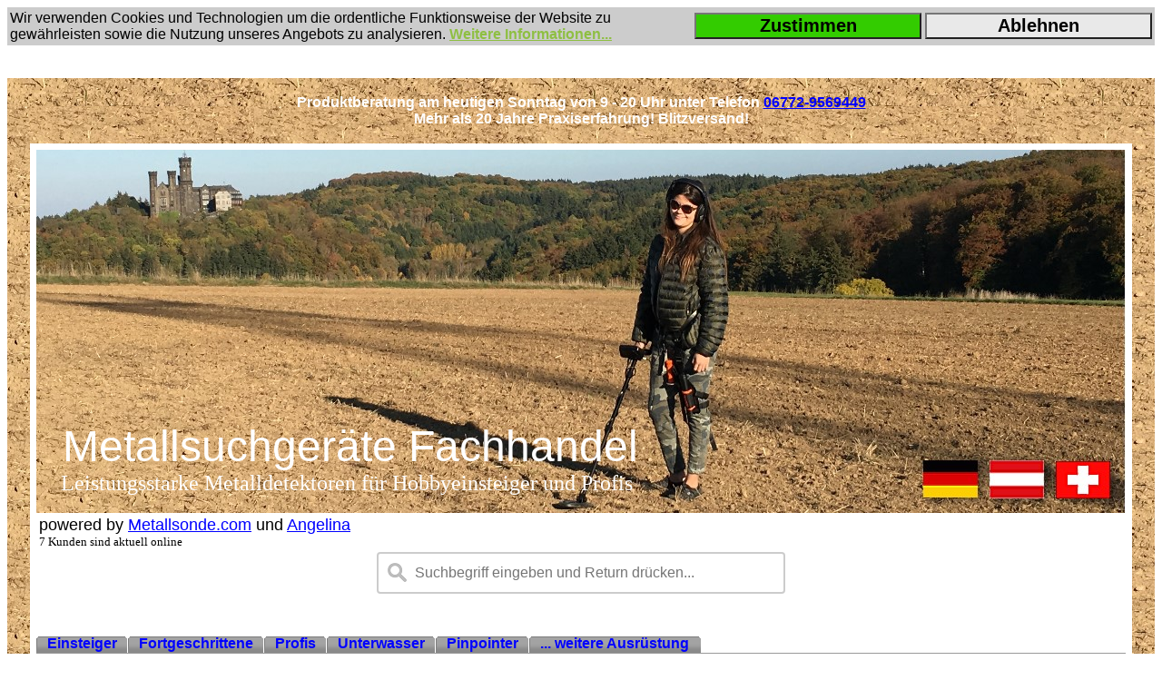

--- FILE ---
content_type: text/html
request_url: https://www.metallsuchgeraete.com/shop.pl?product=show&id=bunf223-a
body_size: 9012
content:
<!doctype html public "-//W3C//DTD HTML 4.01 Transitional//EN">
<html dir="LTR" lang="de">
<head>
<title>&#5125; Fisher F22 Metallsuchger&auml;t & Xpointer Pinpointer & Schatzsucherhandbuch - 339,00 &#8364; - Gratisversand</title>
<meta http-equiv="Content-Type" content="text/html; charset=iso-8859-1">
   <meta name="description" content="Premium Metallsuchger&auml;te-Ausr&uuml;stungs-Set f&uuml;r die erfolgreiche Suche nach Sch&auml;tzen, M&uuml;nzen und Militaria. Das Paket enth&auml;lt einen Pinpointer und ein Schatzsucherhandbuch">
   <meta name="keywords" content="Schatzsucher,Metalldetektoren,Metallsuchger&auml;t,Metalldetektor,fisher,MPN:,UPC:089723999853,EAN:0089723999853,leitwerttabelle">
   <meta name="author" content="Metallsonde.com">
   <meta name="publisher" content="Metallsonde.com">
   <meta name="copyright" content="Metallsonde.com">
   <meta name="content-language" content="de">
   <meta name="DC.language" content="de">
   <meta name="revisit-after" content="10 days">
   <meta name="robots" content="index,follow">
   <meta name="googlebot" content="noarchive">

   <meta property="og:type" content="website"/>
   <meta property="og:image" content="https://www.metallsuchgeraete.com/produktbilder/bunf223_metallsuchgeraet_fisher_f22_ausruestungspaket3_b1.jpg" />
   <meta property="og:title" content="&#5125; Fisher F22 Metallsuchger&auml;t & Xpointer Pinpointer & Schatzsucherhandbuch - 339,00 &#8364; - Gratisversand"/>
   <meta property="og:description" content="Premium Metallsuchger&auml;te-Ausr&uuml;stungs-Set f&uuml;r die erfolgreiche Suche nach Sch&auml;tzen, M&uuml;nzen und Militaria. Das Paket enth&auml;lt einen Pinpointer und ein Schatzsucherhandbuch"/>
   <meta property="og:site_name" content="Metallsuchger&auml;te Fachhandel"/>
   <meta name="viewport" content="width=1220px">

<link rel="alternate" hreflang="x-default" href="https://www.metallsuchgeraete.com/fisher-f22-metallsuchgeraet-premiumpaket">
<link rel="canonical" href="https://www.metallsuchgeraete.com/fisher-f22-metallsuchgeraet-premiumpaket">


<link rel="shortcut icon" type="image/x-icon" href="/favicon.ico">


<style type="text/css">


div.bgfixed {
  background-image:url(/hintergrund/hintergrund.jpg); background-repeat:repeat; background-position:left center;
  background-attachment:fixed;
}


input[type=search] {
  width: 450px;
  box-sizing: border-box;
  border: 2px solid #ccc;
  border-radius: 4px;
  font-size: 16px;
  background-color: white;
  background-image: url('searchicon.png');
  background-position: 10px 10px; 
  background-repeat: no-repeat;
  padding: 12px 20px 12px 40px;
  -webkit-transition: width 0.4s ease-in-out;
  transition: width 0.4s ease-in-out;
}

input[type=search]:focus {
  width: 60%;
}



</style>

<link rel="stylesheet" href="dsgvo-video-embed.min.css">
<script src="dsgvo-video-embed.min.js"></script>




<!-- Global site tag (gtag.js) - Google Ads: 1003890416 -->
<script async src="https://www.googletagmanager.com/gtag/js?id=AW-1003890416"></script>
<script>
  window.dataLayer = window.dataLayer || [];
  function gtag(){dataLayer.push(arguments);}
  gtag('js', new Date());

  gtag('config', 'AW-1003890416');
</script>

</head>








<body text="#000000" link="#0000FF" vlink="#3333FF" alink="#DED7B7" >

<center>

<Table width="100%" BGCOLOR="#CCCCCC">

<TR>
<TD width="60%">
<FONT FACE="Arial" COLOR="#000000" SIZE="+0">
Wir verwenden Cookies und Technologien um die ordentliche Funktionsweise der Website zu gew&auml;hrleisten sowie die Nutzung unseres 
Angebots zu analysieren. <a href="https://www.metallsuchgeraete.com/shop.pl?seite=frei&amp;dokument=shopinfo-datenschutz" style="color: #8ebf42"><b>Weitere Informationen...</b></a>
</FONT>
</TD>
<td>
<a href="/shop.pl?product=show&id=bunf223-a&amp;cookie=j"><button style="background-color: #33CC00;font-family:Arial;font-size:20px;font-weight:bold;width:250px;">Zustimmen</button></a>


</td>

<td>


<a href="/shop.pl?product=show&id=bunf223-a&amp;cookie=n"><button style="background-color: #E9E9E9;font-family:Arial;font-size:20px;font-weight:bold;width:250px;">Ablehnen</button></a>

</td>
</TR>

</table>

</center>
<br><br>
<div class="bgfixed">





<center><BR>
<font face="Arial,sans-serif"color="#FFFFFF"><b>
Produktberatung am heutigen Sonntag von 9 - 20 Uhr unter Telefon <a href="tel:004967729569449">06772-9569449</a>

<br>
Mehr als 20 Jahre Praxiserfahrung! Blitzversand!<BR>


<BR>
</B>
</font>














<table cellspacing="0" cellpadding="6" border="0" width="1200" bgcolor="#FFFFFF"
style="border-bottom: 1px #FFFFFF solid; border-right: 1px #FFFFFF
solid; border-left: 1px #FFFFFF solid; border-top: 1px #FFFFFF solid;"  >

<TR><TD>







<table width="100%" cellpadding="0" cellspacing="0" border="0">

<TR><TD background="logo_metallsuchgeraete_angelina.jpg" height=400 valign=top>

<Table width="1200">
<TR>
<TD height=380 align=left valign=bottom>
<FONT FACE="Arial" COLOR ="#FFFFFF" size=7 >
&nbsp;&nbsp;Metallsuchger&auml;te Fachhandel</FONT>
<br>
<FONT FACE="Tahoma"COLOR ="#FFFFFF" size=5 face="Tahoma">
&nbsp;&nbsp;&nbsp;&nbsp;Leistungsstarke Metalldetektoren f&uuml;r Hobbyeinsteiger und Profis
</FONT>
</TD>
</TR>


</TABLE>

</TD></TR>








<TR><TD>
<table width="1200" border=0>
<TR>
<TD>
<font face="Arial,sans-serif" size="+1">powered by 
<a href="https://www.metallsuchgeraete.com/metalldetektoren_shopinfo-impressum">Metallsonde.com</a> und <a href="https://www.angelina.info">Angelina</a> 
</font><BR>
<FONT COLOR="#000000" size="-1">
7 Kunden sind aktuell online
</font>
</TD>

<TD align=right>
<div id="google_translate_element"></div><script type="text/javascript">
function googleTranslateElementInit() {
  new google.translate.TranslateElement({pageLanguage: 'de', layout: google.translate.TranslateElement.InlineLayout.SIMPLE}, 'google_translate_element');
}
</script><script type="text/javascript" src="//translate.google.com/translate_a/element.js?cb=googleTranslateElementInit"></script>
</TD>
</TABLe>
</TD></TR>


<TR><TD width=100% >
<center>
<form action="https://www.metallsuchgeraete.com/shop.pl">
<form>
  <input type="search" name="suche" placeholder="Suchbegriff eingeben und Return dr&uuml;cken...">
</form>


</center>
</TD></TR>



<TR><TD width=100% >
<font face="Arial,sans-serif" size="-1">
<BR><BR>

<table cellpadding="0" cellspacing="0" border="0">
<tr>



	<td><img src="https://www.metallsuchgeraete.com/navi_links.gif" border="0"></td>
        <td background="https://www.metallsuchgeraete.com/navi_mitte.gif" nowrap>
        <a href="https://www.metallsuchgeraete.com/metalldetektoren_einsteiger" style="text-decoration:none"><FONT SIZE=3 COLOR="#0000FF"><B>Einsteiger</B></a></td>
	<td><img src="https://www.metallsuchgeraete.com/navi_trenner.gif" border="0"></td>

        <td background="https://www.metallsuchgeraete.com/navi_mitte.gif" nowrap>
        <a href="https://www.metallsuchgeraete.com/metalldetektoren_fortgeschrittene" style="text-decoration:none"><FONT SIZE=3 COLOR="#0000FF"><B>Fortgeschrittene</B></a></td>
	<td><img src="https://www.metallsuchgeraete.com/navi_trenner.gif" border="0"></td>


        <td background="https://www.metallsuchgeraete.com/navi_mitte.gif" nowrap>
        <a href="https://www.metallsuchgeraete.com/metalldetektoren_profis" style="text-decoration:none"><FONT SIZE=3 COLOR="#0000FF"><B>Profis</B></a></td>
	<td><img src="https://www.metallsuchgeraete.com/navi_trenner.gif" border="0"></td>


        <td background="https://www.metallsuchgeraete.com/navi_mitte.gif" nowrap>
        <a href="https://www.metallsuchgeraete.com/metalldetektoren_unterwasser" style="text-decoration:none"><FONT SIZE=3 COLOR="#0000FF"><B>Unterwasser</B></a></td>
	<td><img src="https://www.metallsuchgeraete.com/navi_trenner.gif" border="0"></td>

        <td background="https://www.metallsuchgeraete.com/navi_mitte.gif" nowrap>
        <a href="https://www.metallsuchgeraete.com/metalldetektoren_pinpointer" style="text-decoration:none"><FONT SIZE=3 COLOR="#0000FF"><B>Pinpointer</B></a></td>
	<td><img src="https://www.metallsuchgeraete.com/navi_trenner.gif" border="0"></td>


        <td background="https://www.metallsuchgeraete.com/navi_mitte.gif" nowrap>
        <a href="https://www.metallsuchgeraete.com/metalldetektoren_metalldetektorausruestung" style="text-decoration:none"><FONT SIZE=3 COLOR="#0000FF"><B>... weitere Ausr&uuml;stung</B></a></td>
        <td><img src="https://www.metallsuchgeraete.com/navi_rechts.gif" border="0"></td>



</tr>
</table>











<a name="myAnchor"></a>

<table cellspacing="0" cellpadding="6" border="0" width="100%"
style="border-bottom: 1px #999999 solid; border-right: 1px #999999
solid; border-left: 1px #999999 solid; border-top: 1px #999999 solid;"  >

 

<TR>
<TD colspan=2 BGCOLOR="#999999" valign=top>
<A HREF="https://www.metallsuchgeraete.com/shop.pl?product=print&id=bunf223-a" target="_blank" rel="nofollow"><img src="https://www.metallsuchgeraete.com/button_drucken.gif" border=0 align=right alt="Druckversion"></A> 
<FONT FACE="Arial,sans-serif" COLOR="#FFFFFF" size="-2"><H1 style="display: inline;">Fisher F22 Metallsuchger&auml;t & Xpointer Pinpointer & Schatzsucherhandbuch</H1></FONT>
</TD>
</TR>




<TR>
<TD  valign="top">
<font face="Arial,sans-serif" size="-1">
<CENTER>
<BR>

<img src="https://www.metallsuchgeraete.com/produktbilder/bunf223_metallsuchgeraet_fisher_f22_ausruestungspaket3_b1.jpg" border="0" height="450" style="border-bottom: 5px #999999 solid; border-right: 5px #999999 solid; 
border-left: 5px #999999 solid; border-top: 5px #999999 solid;" ALT="Metallsuchger&auml;te-Ausr&uuml;stungspaket Fisher F22 mit Quest Xpointer Pinpointer" id="Galerie">



<script type="text/javascript">
 
var zahl=1;
 var don =""
 function vor(){
     zahl++;
         if(zahl>4){
         zahl=1;
     }
     document.getElementById("Galerie").src= "https://www.metallsuchgeraete.com/produktbilder/bunf223_metallsuchgeraet_fisher_f22_ausruestungspaket3_b"+zahl+".jpg";
     document.getElementById("zaehler").innerHTML = "" +zahl;
 }
 function zurueck(){
     zahl--;
         if(zahl<1){
         zahl=4;
     }
     document.getElementById("zaehler").innerHTML = "" +zahl;
     document.getElementById("Galerie").src= "https://www.metallsuchgeraete.com/produktbilder/bunf223_metallsuchgeraet_fisher_f22_ausruestungspaket3_b"+zahl+".jpg";
 }

 </script>



<TABLE width="300">
<TR>
<TD width="10%" >
<a href="javascript:void(0)" onclick="zurueck()" onfocus="if(this.blur)this.blur()"><IMG SRC="https://www.metallsuchgeraete.com/bild_zurueck.gif" border=0></a> 
</TD>
<TD width="80%" >
<font face="Arial,sans-serif" size="-1">
<CENTER>
Bild <span id="zaehler">1</span> von 4  
</CENTER>
</TD>
<TD width="10%" >
<a href="javascript:void(0)" onclick="vor()" onfocus="if(this.blur)this.blur()"><IMG SRC="https://www.metallsuchgeraete.com/bild_vor.gif" border=0></a> 
</TD>
</TR>
</TABLE>


</TD><TD >

<CENTER>

<font face="Arial,sans-serif" size="+2" >

<img src="https://www.metallsuchgeraete.com/versandkostenfrei.gif" width=200>
<BR><BR>


<font face="Arial,sans-serif" size="+2" >
<B>Preis: 339,00 &#8364;*</B>
</font>

<font face="Arial,sans-serif" size="+1" COLOR="#FF0000">
<B><br>(148,75 &#8364; gespart, regul&auml;r 487,75 &#8364;)</B><BR>
</font>

<BR>



<FORM ACTION="https://www.metallsuchgeraete.com/shop.pl" method="POST">
<INPUT TYPE=HIDDEN NAME="bestellung" VALUE="schritt1">
<INPUT TYPE=HIDDEN NAME="artikelnummer" VALUE="bunf223-a">
<INPUT TYPE=HIDDEN NAME="gutscheincode" VALUE="">
<INPUT TYPE=HIDDEN NAME="wegblenden" VALUE="j">
<INPUT TYPE=HIDDEN NAME="referer" VALUE="">
<INPUT TYPE=SUBMIT VALUE="Kaufen..." style="font-family:Arial;font-size:24px;font-weight:bold;width:280px;">
</FORM>

<font face="Arial,sans-serif" size="-2">

<BR><BR>
*) Bei Vorkasse/PayPal keine Versandkosten innerhalb von Europa. <BR>
Alle Preisangaben inkl. MwSt.
<BR><BR>

<a href="https://www.metallsuchgeraete.com/shop.pl?seite=frei&dokument=shopinfo-zahlung-und-versand"><img src="https://www.metallsuchgeraete.com/paypal.gif" border=0></a>


</FONT>

<BR>
</CENTER>
</TD>

</TR>

<TR>
<TD colspan=2 valign=top >
<font face="Arial,sans-serif" size="-1">
<BR>
Dieses Profipaket richtet sich speziell an Personen die mit einer sehr leistungsf&auml;higen Grundausstattung erfolgreich in das fantastische Hobby einsteigen m&ouml;chten. Folgende Komponenten beinhaltet das F22 Ausr&uuml;stungspaket:<BR><BR><BR><FONT Color ="#0000FF"><BIG>Metalldsuchger&auml;t Fisher F22</BIG></font><BR><BR><img src="produktbilder/bunf223_metallsuchgeraet_fisher_f22_ausruestungspaket3_b2.jpg" alt="Metalldetektor TFisher F22" width=200 align=right> Der <STRONG><I>Fisher F22</I></STRONG> ist der verbesserte Nachfolger des Fisher F2. Er hat ein wetterfestes Elektronikgeh&auml;use. Dem Anwender stehen 4 vordefinierte Programme zur Auswahl: Jewelry (Schmuck), Coin (M&uuml;nzen), Artifact (Antiken) und Custom (Anwenderprogramm).F&uuml;r die "Allroundsuche" empfehlen wir das Artifakt Programm, mit dem nach allen Metallobjekten gesucht werden kann und nat&uuml;rlich auch nach Militaria. In diesem Programm werden die Metalle mit praktischer 3-Ton Unterscheidung detektiert und mithilfe der gro&szlig;en 2-stelligen Leitwertanzeige zielscher identifiziert. <BR><BR><u>Leistungsdaten:</u><BR><br><UL><LI>2-stellige Leitwertanzeige, mit Darstellung georteter Objekte im Spektrum 0-99<LI>7,69 kHz Arbeitsfrequenz<LI>Punktortung-Taster f&uuml;r eine genauere Punktortung <LI>Gewicht nur ca. 1,1 kg<LI>Wasserdichte, konzentrische 23,5cm Suchspule <LI>Lautst&auml;rkenregler<LI>Diskriminierungsfunktion mit Ausfilterung nicht gew&uuml;nschter Metallarten wie z.B. Eisenschrott<LI>Suchprogramme f&uuml;r Relikte, M&uuml;nzen- und Schmucksuche<LI>Tiefenanzeige (auf M&uuml;nzen geeicht)<LI>Batteriezustandanzeige<LI>Kerbfilter (Notch-Funktion) zum Ausfiltern unerw&uuml;nschter Buntmetalle<LI>Kopfh&ouml;rerschluss 6,35mm Klinke<LI>Ergonomisches 3-teiliges Gest&auml;nge, regenfest<LI>Batterieversorgung mit handels&uuml;blichen AA Batterien (2 St&uuml;ck erforderlich)</UL><BR><BR><BR><BR><FONT Color ="#0000FF"><BIG>Pinpointer Quest Xpointer</BIG></font><BR><BR><img src="produktbilder/bunf223_metallsuchgeraet_fisher_f22_ausruestungspaket3_b3.jpg" alt="Quest Xpointer" width=200 align=right>Der Xpointer ist eine leistungsf&auml;hige Punktortungssonde, um auch kleinste Metallobjekte im Aushub oder im Grabungsloch schnell und zielsicher zu lokalisieren. Der Pinpointer kalibriert sich nach dem Einschalten von selbst und ist daher sofort betriebsbereit. Mit Ann&auml;herung an das Metallobjekt nimmt der Ortungston bzw. die Vibration zu, soda&szlig; man an das Objekt herangef&uuml;hrt wird.<BR><BR><u>Leistungsdaten:</u><BR><br><UL><LI>Staubfest und spritzwassergesch&uuml;tzt <LI>O-Ring Abdichtung im Batteriefach<LI>L&auml;nge 23 cm, Gewicht ca. 200 Gramm<LI>360 Grad Rundumortung<LI>Ton und/oder Vibration schaltbar<LI>Empfindlichkeitseinstellung mit 4 Stufen<LI>Wiederfindenfunktion, Alarmton nach ca. 3 Minuten Nichtbenutzung<LI>Beleuchtung der Fundstelle mittels LED<LI>Blinken der LED bei schwacher Batterie<LI>L&auml;uft mit einer preiswerten 9V Blockbatterie aus dem Aldi</UL>Der Detektix Xpointer wird mit einem Holster, einem Spiralsicherungskabel zum Schutz gegen Verlust und 4 auswechselbaren Schutzkappen f&uuml;r die Pinpointerspitze ausgeliefert. <BR><BR><BR><FONT Color ="#0000FF"><BIG>Buch Metallsonde</BIG></font><BR><BR><img src="produktbilder/bunf223_metallsuchgeraet_fisher_f22_ausruestungspaket3_b4.jpg" alt="Metallsonde Buch" width=200 align=right>Das Taschenbuch "Auf der Suche nach wertvollen Sch&auml;tzen" gibt einem Hobbyeinsteiger eine schnelle und praxisnahe Anleitung zum erfolgreichen Aufsp&uuml;ren wertvoller Sch&auml;tze.<BR><BR><u>Inhalt:</u><BR><br><UL><LI>Allgemeine Grundlagen zur Schatzsuche<LI>Fundreiche Epochen (Bronzezeit, Kelten, R&ouml;mer, Mittelalter etc.)<LI>Orientierung zum Aufsp&uuml;ren besonders wertvoller Schatzfunde<LI>30 Tipps f&uuml;r lohnende Fundstellen<LI>Kauf der richtigen Metallsonde<LI>Die optimale Ausr&uuml;stung<LI>Recht & Gesetz <LI>Beantragen einer Suchgenehmigung<LI>Die Fundmeldung<LI>Orten & Bergen eines Bodenfunds<LI>Bodenfunde reinigen und konservieren<LI>Selbstbau einer Elektrolyseanlage </UL><BR><BR>Kompaktes und klar strukturiertes Standardwerk f&uuml;r angehende Sondeng&auml;nger, Heimatforscher und Schatzsucher.Softcover, 72 Seiten.  <!NICHT-DRUCKEN>   <BR><BR><BR><!NICHT-DRUCKEN>   <FONT Color ="#0000FF"><BIG><!NICHT-DRUCKEN>   Nur noch 1 St&uuml;ck auf Lager. Bei Interesse bitte umgehend bestellen!<!NICHT-DRUCKEN>   </BIG><!NICHT-DRUCKEN>   </font><!NICHT-DRUCKEN>   <BR><BR><BR><BR>

<br>
<FORM ACTION="https://www.metallsuchgeraete.com/shop.pl" method="POST">
<INPUT TYPE=HIDDEN NAME="bestellung" VALUE="schritt1">
<INPUT TYPE=HIDDEN NAME="artikelnummer" VALUE="bunf223-a">
<INPUT TYPE=HIDDEN NAME="gutscheincode" VALUE="">
<INPUT TYPE=HIDDEN NAME="wegblenden" VALUE="j">
<INPUT TYPE=HIDDEN NAME="referer" VALUE="">
<INPUT TYPE=SUBMIT VALUE="Kaufen..." style="font-family:Arial;font-size:24px;font-weight:bold;width:280px;">
</FORM>
<BR><BR>
 <script type="application/ld+json">
    {
      "@context": "https://schema.org/",
      "@type": "Product",
      "name": "Fisher F22 Metallsuchger&auml;t & Xpointer Pinpointer & Schatzsucherhandbuch",
      "image": "https://www.metallsuchgeraete.com/produktbilder/bunf223_metallsuchgeraet_fisher_f22_ausruestungspaket3_b1.jpg",
      "description": "Premium Metallsuchger&auml;te-Ausr&uuml;stungs-Set f&uuml;r die erfolgreiche Suche nach Sch&auml;tzen, M&uuml;nzen und Militaria. Das Paket enth&auml;lt einen Pinpointer und ein Schatzsucherhandbuch",
      "sku": "bunf223-a",
      "mpn": "F22",
      "gtin13": "0089723999853",
      "brand": {
        "@type": "Brand",
        "name": "Fisher"
         },
        "offers": {
        "@type": "Offer",
        "url": "https://www.metallsuchgeraete.com/fisher-f22-metallsuchgeraet-premiumpaket",
        "priceCurrency": "EUR",
        "price": "339.00",
        "priceValidUntil": "2026-12-31",
        "itemCondition": "https://schema.org/NewCondition",
        "availability": "https://schema.org/InStock",
        "seller": {
          "@type": "Organization",
          "name": "Metallsuchger&auml;te Fachhandel"
        }
      }
    }
    </script>


</TD>
</TR>


<TR>
<TD colspan=2 BGCOLOR="#999999" valign=top>
<FONT FACE="Arial,sans-serif" COLOR="#FFFFFF" SIZE="+0">Lieferumfang Fisher F22 Metallsuchger&auml;t & Xpointer Pinpointer & Schatzsucherhandbuch</FONT>
</TD>
</TR>

<TR>
<TD colspan=2>
<font face="Arial,sans-serif" size="-1">
<BR>
<FONT FACE="Arial" SIZE="-1"><UL><LI>Metallsuchger&auml;t Fisher F22 <LI>Ausf&uuml;hrliche deutscher Bedienungsanleitung<LI>Quest Xpointer Pinpointer  (Farbe orange, neuestes Modell)<LI>Buch Metallsonde - Auf der Suche nach wertvollen Sch&auml;tzen</UL><BR><BR>

<BR>
</TD>
</TR>






<TR>
<TD colspan=2 BGCOLOR="#999999" valign=top>
<FONT FACE="Arial,sans-serif" COLOR="#FFFFFF" SIZE="+0">Zusatzinformationen/Videos</FONT>
</TD>
</TR>

<TR>
<TD colspan=2>
<font face="Arial,sans-serif" size="-1">
<BR>
Aktuell keine zust&auml;tzlichen Informationen verf&uuml;gbar.
</TD>
</TR>

<TR>
<TD colspan=2 BGCOLOR="#999999" valign=top>
<FONT FACE="Arial,sans-serif" COLOR="#FFFFFF" SIZE="+0">Hersteller</FONT>
</TD>
</TR>
<TR>
<TD colspan=2>
<font face="Arial,sans-serif" size="-1">
<BR>
 Informationen zum Hersteller Fisher finden Sie hier:<br><br>
<a href="https://www.metallsonde.com/herstellerinformationen-fisher/">https://www.metallsonde.com/herstellerinformationen-fisher/</a>
<br><br> Informationen zum Hersteller Quest finden Sie hier:<br><br>
<a href="https://www.metallsonde.com/herstellerinformationen-quest/">https://www.metallsonde.com/herstellerinformationen-quest/</a> 
<br><br> Informationen zum Hersteller Metallsonde finden Sie hier:<br><br>
<a href="https://www.metallsonde.com/herstellerinformationen-metallsonde/">https://www.metallsonde.com/herstellerinformationen-metallsonde/</a>
<br><br>
</TD>
</TR>







<TR>
<TD colspan=2 BGCOLOR="#999999" valign=top>
<FONT FACE="Arial,sans-serif" COLOR="#FFFFFF" SIZE="+0">Passendes Zubeh&ouml;r</FONT>
</TD>
</TR>

<TR>
<TD colspan=2>
<font face="Arial,sans-serif" size="-1">
<BR>

<TABLE  border=0 width=100%>
 <!zubehoer_anfang>
<TR>
<TD BGCOLOR="#E7E7E7" width=150><CENTER><A HREF="https://www.metallsuchgeraete.com/shop.pl?product=show&id=zubkopf-a"><IMG SRC="https://www.metallsuchgeraete.com/produktbilder/zubkopf_metalldetektor_kopfhoerer_b1.jpg" width=150 border=0></a></CENTER></TD>
<TD BGCOLOR="#E7E7E7"><font face="Arial,sans-serif" >&nbsp;Kopfh&ouml;rer f&uuml;r Metallsuchger&auml;te (Aktionspreis)&nbsp;</font></td>
<TD BGCOLOR="#E7E7E7"><font face="Arial,sans-serif" >&nbsp;14,95 &#8364;&nbsp;</font></TD>
<TD BGCOLOR="#E7E7E7" width=92>
<center>
<FORM ACTION="https://www.metallsuchgeraete.com/shop.pl" method="GET">
<INPUT TYPE=HIDDEN NAME="product" VALUE="show">
<INPUT TYPE=HIDDEN NAME="id" VALUE="zubkopf-a">
<INPUT TYPE=SUBMIT VALUE="Details..." style="font-family:Arial;font-size:12px;font-weight:bold;width:80px;">
</FORM>
</CENTER>
</TD>
</tr>
 <!zubehoer_anfang>
<TR>
<TD BGCOLOR="#E7E7E7" width=150><CENTER><A HREF="https://www.metallsuchgeraete.com/shop.pl?product=show&id=ruckeur-a"><IMG SRC="https://www.metallsuchgeraete.com/produktbilder/ruckeur_metalldetektor_rucksack_eurotek_b1.jpg" width=150 border=0></a></CENTER></TD>
<TD BGCOLOR="#E7E7E7"><font face="Arial,sans-serif" >&nbsp;Metallsuchger&auml;te-Rucksack Gr&ouml;&szlig;e M60&nbsp;</font></td>
<TD BGCOLOR="#E7E7E7"><font face="Arial,sans-serif" >&nbsp;59,00 &#8364;&nbsp;</font></TD>
<TD BGCOLOR="#E7E7E7" width=92>
<center>
<FORM ACTION="https://www.metallsuchgeraete.com/shop.pl" method="GET">
<INPUT TYPE=HIDDEN NAME="product" VALUE="show">
<INPUT TYPE=HIDDEN NAME="id" VALUE="ruckeur-a">
<INPUT TYPE=SUBMIT VALUE="Details..." style="font-family:Arial;font-size:12px;font-weight:bold;width:80px;">
</FORM>
</CENTER>
</TD>
</tr>
 <!zubehoer_anfang>
<TR>
<TD BGCOLOR="#E7E7E7" width=150><CENTER><A HREF="https://www.metallsuchgeraete.com/shop.pl?product=show&id=grahack-a"><IMG SRC="https://www.metallsuchgeraete.com/produktbilder/grabepickel_spitzhacke_schatzsucher_b1.jpg" width=150 border=0></a></CENTER></TD>
<TD BGCOLOR="#E7E7E7"><font face="Arial,sans-serif" >&nbsp;Premium Grabehacke f&uuml;r Schatzsucher&nbsp;</font></td>
<TD BGCOLOR="#E7E7E7"><font face="Arial,sans-serif" >&nbsp;17,95 &#8364;&nbsp;</font></TD>
<TD BGCOLOR="#E7E7E7" width=92>
<center>
<FORM ACTION="https://www.metallsuchgeraete.com/shop.pl" method="GET">
<INPUT TYPE=HIDDEN NAME="product" VALUE="show">
<INPUT TYPE=HIDDEN NAME="id" VALUE="grahack-a">
<INPUT TYPE=SUBMIT VALUE="Details..." style="font-family:Arial;font-size:12px;font-weight:bold;width:80px;">
</FORM>
</CENTER>
</TD>
</tr>
 <!zubehoer_anfang>
<TR>
<TD BGCOLOR="#E7E7E7" width=150><CENTER><A HREF="https://www.metallsuchgeraete.com/shop.pl?product=show&id=graspat-a"><IMG SRC="https://www.metallsuchgeraete.com/produktbilder/klappspaten_schatzsucher_b1.jpg" width=150 border=0></a></CENTER></TD>
<TD BGCOLOR="#E7E7E7"><font face="Arial,sans-serif" >&nbsp;Schatzsucher-Klappspaten&nbsp;</font></td>
<TD BGCOLOR="#E7E7E7"><font face="Arial,sans-serif" >&nbsp;27,95 &#8364;&nbsp;</font></TD>
<TD BGCOLOR="#E7E7E7" width=92>
<center>
<FORM ACTION="https://www.metallsuchgeraete.com/shop.pl" method="GET">
<INPUT TYPE=HIDDEN NAME="product" VALUE="show">
<INPUT TYPE=HIDDEN NAME="id" VALUE="graspat-a">
<INPUT TYPE=SUBMIT VALUE="Details..." style="font-family:Arial;font-size:12px;font-weight:bold;width:80px;">
</FORM>
</CENTER>
</TD>
</tr>
 <!zubehoer_anfang>
<TR>
<TD BGCOLOR="#E7E7E7" width=150><CENTER><A HREF="https://www.metallsuchgeraete.com/shop.pl?product=show&id=gramess-a"><IMG SRC="https://www.metallsuchgeraete.com/produktbilder/gramess_grabemesser_deteknix_diamond_digger_b1.jpg" width=150 border=0></a></CENTER></TD>
<TD BGCOLOR="#E7E7E7"><font face="Arial,sans-serif" >&nbsp;Grabemesser Diamond Digger&nbsp;</font></td>
<TD BGCOLOR="#E7E7E7"><font face="Arial,sans-serif" >&nbsp;34,95 &#8364;&nbsp;</font></TD>
<TD BGCOLOR="#E7E7E7" width=92>
<center>
<FORM ACTION="https://www.metallsuchgeraete.com/shop.pl" method="GET">
<INPUT TYPE=HIDDEN NAME="product" VALUE="show">
<INPUT TYPE=HIDDEN NAME="id" VALUE="gramess-a">
<INPUT TYPE=SUBMIT VALUE="Details..." style="font-family:Arial;font-size:12px;font-weight:bold;width:80px;">
</FORM>
</CENTER>
</TD>
</tr>
 <!zubehoer_anfang>
<TR>
<TD BGCOLOR="#E7E7E7" width=150><CENTER><A HREF="https://www.metallsuchgeraete.com/shop.pl?product=show&id=zubfunk-a"><IMG SRC="https://www.metallsuchgeraete.com/produktbilder/zubfunk_metalldetektor_funkkopfhoerer_b1.jpg" width=150 border=0></a></CENTER></TD>
<TD BGCOLOR="#E7E7E7"><font face="Arial,sans-serif" >&nbsp;Quest Funkkopfh&ouml;rer f&uuml;r Metallsuchger&auml;te&nbsp;</font></td>
<TD BGCOLOR="#E7E7E7"><font face="Arial,sans-serif" >&nbsp;119,95 &#8364;&nbsp;</font></TD>
<TD BGCOLOR="#E7E7E7" width=92>
<center>
<FORM ACTION="https://www.metallsuchgeraete.com/shop.pl" method="GET">
<INPUT TYPE=HIDDEN NAME="product" VALUE="show">
<INPUT TYPE=HIDDEN NAME="id" VALUE="zubfunk-a">
<INPUT TYPE=SUBMIT VALUE="Details..." style="font-family:Arial;font-size:12px;font-weight:bold;width:80px;">
</FORM>
</CENTER>
</TD>
</tr>
 <!zubehoer_anfang>
<TR>
<TD BGCOLOR="#E7E7E7" width=150><CENTER><A HREF="https://www.metallsuchgeraete.com/shop.pl?product=show&id=fundbox-a"><IMG SRC="https://www.metallsuchgeraete.com/produktbilder/fundbox_b1.jpg" width=150 border=0></a></CENTER></TD>
<TD BGCOLOR="#E7E7E7"><font face="Arial,sans-serif" >&nbsp;Fundbox von Metallsonde.com (Sparangebot)&nbsp;</font></td>
<TD BGCOLOR="#E7E7E7"><font face="Arial,sans-serif" >&nbsp;1,95 &#8364;&nbsp;</font></TD>
<TD BGCOLOR="#E7E7E7" width=92>
<center>
<FORM ACTION="https://www.metallsuchgeraete.com/shop.pl" method="GET">
<INPUT TYPE=HIDDEN NAME="product" VALUE="show">
<INPUT TYPE=HIDDEN NAME="id" VALUE="fundbox-a">
<INPUT TYPE=SUBMIT VALUE="Details..." style="font-family:Arial;font-size:12px;font-weight:bold;width:80px;">
</FORM>
</CENTER>
</TD>
</tr>

</TABLE>
<BR>
<B>Hinweis zur Bedienung des Shops:</B><BR>
Sie k&ouml;nnen dieses Zubeh&ouml;r sp&auml;ter w&auml;hrend der Bestellung des Hauptprodukts mit ausw&auml;hlen.
<BR><BR>
</TD>
</TR>


<TR>
<TD colspan=2 BGCOLOR="#999999" valign=top>
<FONT FACE="Arial,sans-serif" COLOR="#FFFFFF" SIZE="+0">Informationen zum Versand</FONT>
</TD>
</TR>

<TR>
<TD colspan=2 >
<font face="verdana,arial"" size="-1">
<BR>
<table cellspacing="3" cellpadding="3" border="0" width="100%">
<TR><TD bgcolor="#6B7C69"><font face="verdana,arial"" size="-1">Versand nach</TD><TD bgcolor="#6B7C69"><font face="verdana,arial"" size="-1">Versandkosten</TD><TD bgcolor="#6B7C69"><font face="verdana,arial"" size="-1"> Versandservice</TD><TD bgcolor="#6B7C69"><font face="verdana,arial"" size="-1">Liefertermin* </TD></TR>
<TR><TD bgcolor="#6B7C69"><font face="verdana,arial"" size="-1">Deutschland</TD> <TD BGCOLOR="#999999"><font face="verdana,arial"" size="-1"> 0,00 &#8364;</TD><TD BGCOLOR="#999999"><font face="verdana,arial"" size="-1">DHL Paket</TD><TD BGCOLOR="#999999"><font face="verdana,arial"" size="-1">  Zustellung am Di, den 3.2. bei heutigem Zahlungseingang</TD></TR> 
<TR><TD bgcolor="#6B7C69"><font face="verdana,arial"" size="-1">&Ouml;sterreich</TD>  <TD BGCOLOR="#999999"><font face="verdana,arial"" size="-1"> 0,00 &#8364;</TD><TD BGCOLOR="#999999"><font face="verdana,arial"" size="-1">DHL Paket</TD><TD BGCOLOR="#999999"><font face="verdana,arial"" size="-1">  Zustellung am Mi, den 4.2. bei heutigem Zahlungseingang</TD></TR> 
<TR><TD bgcolor="#6B7C69"><font face="verdana,arial"" size="-1">Restliche EU</TD><TD BGCOLOR="#999999"><font face="verdana,arial"" size="-1"> 0,00 &#8364;</TD><TD BGCOLOR="#999999"><font face="verdana,arial"" size="-1">DHL Paket</TD><TD BGCOLOR="#999999"><font face="verdana,arial"" size="-1">  Zustellung am Fr, den 6.2. bei heutigem Zahlungseingang</TD></TR> 
<TR><TD bgcolor="#6B7C69"><font face="verdana,arial"" size="-1">Schweiz</TD>     <TD BGCOLOR="#999999"><font face="verdana,arial"" size="-1"> 0,00 &#8364;</TD><TD BGCOLOR="#999999"><font face="verdana,arial"" size="-1">DHL Paket</TD><TD BGCOLOR="#999999"><font face="verdana,arial"" size="-1">  Zustellung am Do, den 5.2. bei heutigem Zahlungseingang</TD></TR>
</TABLE>
<BR><BR>

*) Der Zustellzeitpunkt basiert auf der Nutzung von Zahlungsarten wie PayPal am Tag des Kaufs oder auf Nachnahme. Bei Zahlung per &Uuml;berweisung kann sich die Lieferzeit 
durch Banklaufzeiten um bis zu 2 Werktage verl&auml;ngern. Bei einer sp&auml;teren Bezahlung verschiebt sich das Lieferdatum entsprechend. 
In die Berechnung einbezogen wird die Bearbeitungszeit durch Metallsuchger&auml;te Fachhandel und die vom Versanddienstleister angegebene Standard-Versandzeit. 
<br><br>



</TD>
</TR>









<!zubehoer_ende>

 </TABLE>


</TD></TR>
<TR><TD colspan=2>


<table cellspacing="0" cellpadding="6" border="0" width="100%"
style="border-bottom: 1px #999999 solid; border-right: 1px #999999
solid; border-left: 1px #999999 solid; border-top: 1px #999999 solid;"  >




<tr>
<td valign=top>
<font face="Arial, Helvetica, sans-serif" size="-1" >
<b>Dies ist ein Shop von:</b>
<br><br>
Metallsonde.com<br>
Jens Diefenbach<br>
Wiesenstr. 8<br>
D-65623 Hahnst&auml;tten<br>

<br>
USt-ID gem. §27a UStG: DE293121340<br>
WEEE-Reg.-Nr. DE 46869397 

<br><br><br>
<a href="https://www.metallsuchgeraete.com/shop.pl?seite=frei&dokument=shopinfo-ueber-uns"><b>&Uuml;ber uns / about us</b></a> <br>




</td>
<td>
<td valign=top>
<font face="Arial, Helvetica, sans-serif" size="-1" >
<b>Weitere Informationen:</b><br><br>
<a href="https://www.metallsuchgeraete.com/shop.pl?seite=frei&dokument=shopinfo-impressum"><b>Impressum</b></a> <br>
<a href="https://www.metallsuchgeraete.com/shop.pl?seite=frei&dokument=shopinfo-agb"><b>Allgemeine Gesch&auml;ftsbedingungen</b></a> <br>
<a href="https://www.metallsuchgeraete.com/shop.pl?seite=frei&dokument=shopinfo-widerrufsbelehrung"><b>Widerrufsbelehrung/R&uuml;ckgabe und Erstattung</b></a> <br>
<a href="https://www.metallsuchgeraete.com/shop.pl?seite=frei&dokument=shopinfo-datenschutz"><b>Datenschutzerkl&auml;rung</b></a> <br>
<a rel="nofollow" href="https://www.metallsuchgeraete.com/shop.pl?seite=frei&dokument=shopinfo-batteriegesetz"><b>Hinweis nach dem Batteriegesetz</b></a> <br>
<a href="https://www.metallsuchgeraete.com/shop.pl?seite=frei&dokument=shopinfo-versandkosten"><b>Versandkosten</b></a> <br>
<a href="https://www.metallsuchgeraete.com/shop.pl?seite=frei&dokument=shopinfo-kontakt"><b>Kontakt</b></a> <br>
</td>

<td valign=top>
<font face="Arial, Helvetica, sans-serif" size="-1" >	
<b>Kontakt:</b> <br><br>
Tel: +049 (0)6772-9569449 <br>
E-Mail: shop2020@metallsonde.com <br><br>

<br>
<b>Social Media:</b> <br>
<a href="https://www.facebook.com/metallsondeshop/"><img src="facebook.png" width=180></a>



<td>

<td valign=top>
<font face="Arial, Helvetica, sans-serif" size="-1" >	
<b>Zahlungsmethoden</b> <br>
<img src="paypal.gif" width=200><br><br>
<img src="paypal_ratenzahlung.jpg" width=200><br><br>
<img src="dhlnachnahme.gif" width=200><br><br>
<img src="logo_bank&uuml;berweisung.jpg" width=200><br><br>
</font>
</td>
</tr>
</table>
<font face="Arial, Helvetica, sans-serif" size="-1" >	
<B>Copyright (C) 2026 by www.metallsuchgeraete.com</B>
</font>
</TD></TR>


<TR><TD colspan=2>





<center>

<a href="https://www.metallsuchgeraete.com/shop.pl?seite=frei&dokument=blitzversand"><img src="blitzversand.png" onmouseover="this.src='blitzversandmouseover.png';" onmouseout="this.src='blitzversand.png';" border=0 width=300 /></a>
<BR><BR><BR>
<a href="https://www.metallsuchgeraete.com/shop.pl?admin=uebersicht&typ=offen"><b>ADM</b></a> <a href="https://www.metallsuchgeraete.com/shoplinkliste.htm"><b>Links</B></a>
<img src="https://monitor.metallsonde.com/monitor.pl?seite=Metallsuchgeraete.com&anzeigen=ja&ref=&user=&firstvisit=01.02.26-01:03&bestellt=Nein&seitenart=Produkt bunf223-a -   " border=0 width=1 height=1>
<img src="https://seitenmonitor.metallsonde.com/monitor.pl?seite=Metallsuchger&auml;te Fachhandel" border="0" width="1" height="1"> 


</TD></TR>
</TABLE><BR>





</body></html>



--- FILE ---
content_type: text/javascript
request_url: https://www.metallsuchgeraete.com/dsgvo-video-embed.min.js
body_size: 4268
content:
/**
 * DSGVO Video Embed, v1.1.0
 * (c) 2021 Arndt von Lucadou
 * MIT License
 * https://github.com/a-v-l/dsgvo-video-embed
 */

(function() {
    // Config
    var text = {
        youtube: '<strong>Eingebettetes YouTube-Video</strong><div><p><b>Hinweis:</b> Dieses eingebettete Video wird von YouTube, LLC, 901 Cherry Ave., San Bruno, CA 94066, USA bereitgestellt.<br>Beim Abspielen wird eine Verbindung zu den Servern von YouTube hergestellt. Dabei wird YouTube mitgeteilt, welche Seiten Sie besuchen. Wenn Sie in Ihrem YouTube-Account eingeloggt sind, kann YouTube Ihr Surfverhalten Ihnen persönlich zuzuordnen. Dies verhindern Sie, indem Sie sich vorher aus Ihrem YouTube-Account ausloggen.</p><p>Wird ein YouTube-Video gestartet, setzt der Anbieter Cookies ein, die Hinweise über das Nutzerverhalten sammeln.</p><p>Wer das Speichern von Cookies für das Google-Ads-Programm deaktiviert hat, wird auch beim Anschauen von YouTube-Videos mit keinen solchen Cookies rechnen müssen. YouTube legt aber auch in anderen Cookies nicht-personenbezogene Nutzungsinformationen ab. Möchten Sie dies verhindern, so müssen Sie das Speichern von Cookies im Browser blockieren.</p><p>Weitere Informationen zum Datenschutz bei YouTube finden Sie in der Datenschutzerklärung des Anbieters unter: <a href="https://www.google.de/intl/de/policies/privacy/" rel="noopener" target="_blank">https://www.google.de/intl/de/policies/privacy/</a></p></div><a class="video-link" href="https://youtu.be/%id%" rel="noopener" target="_blank" title="Video auf YouTube ansehen">Link zum Video: https://youtu.be/%id%</a><button title="Video auf dieser Seite ansehen">Video abspielen</button>',
        vimeo: '<strong>Eingebettetes Vimeo-Video</strong><div><p><b>Hinweis:</b> Dieses eingebettete Video wird von Vimeo, Inc., 555 West 18th Street, New York, New York 10011, USA bereitgestellt.<br>Beim Abspielen wird eine Verbindung zu den Servern von Vimeo hergestellt. Dabei wird Vimeo mitgeteilt, welche Seiten Sie besuchen. Wenn Sie in Ihrem Vimeo-Account eingeloggt sind, kann Vimeo Ihr Surfverhalten Ihnen persÃ¶nlich zuzuordnen. Dies verhindern Sie, indem Sie sich vorher aus Ihrem Vimeo-Account ausloggen.</p><p>Wird ein Vimeo-Video gestartet, setzt der Anbieter Cookies ein, die Hinweise Ã¼ber das Nutzerverhalten sammeln.</p><p>Weitere Informationen zum Datenschutz bei â€žVimeoâ€œ finden Sie in der DatenschutzerklÃ¤rung des Anbieters unter: <a href="https://vimeo.com/privacy" rel="noopener" target="_blank">https://vimeo.com/privacy</a></p></div><a class="video-link" href="https://vimeo.com/%id%" rel="noopener" target="_blank" title="Video auf Vimeo ansehen">Link zum Video: https://vimeo.com/%id%</a><button title="Video auf dieser Seite ansehen">Video abspielen</button>'
    };
    window.video_iframes=[];document.addEventListener("DOMContentLoaded",(function(){for(var video_frame,wall,video_platform,video_src,video_id,video_w,video_h,i=0,max=window.frames.length-1;i<=max;i+=1)video_src=(video_frame=document.getElementsByTagName("iframe")[0]).src||video_frame.dataset.src,console.log(video_src,!!video_frame.src),null!=video_src.match(/youtube|vimeo/)&&(video_iframes.push(video_frame),video_w=video_frame.getAttribute("width"),video_h=video_frame.getAttribute("height"),wall=document.createElement("article"),video_frame.src&&(void 0===window.frames[0].stop?setTimeout((function(){window.frames[0].execCommand("Stop")}),1e3):setTimeout((function(){window.frames[0].stop()}),1e3)),video_platform=null==video_src.match(/vimeo/)?"youtube":"vimeo",video_id=video_src.match(/(embed|video)\/([^?\s]*)/)[2],wall.setAttribute("class","video-wall"),wall.setAttribute("data-index",i),video_w&&video_h&&wall.setAttribute("style","width:"+video_w+"px;height:"+video_h+"px"),wall.innerHTML=text[video_platform].replace(/\%id\%/g,video_id),video_frame.parentNode.replaceChild(wall,video_frame),document.querySelectorAll(".video-wall button")[i].addEventListener("click",(function(){var video_frame=this.parentNode,index=video_frame.dataset.index;video_iframes[index].dataset.src&&(video_iframes[index].src=video_iframes[index].dataset.src,video_iframes[index].removeAttribute("data-src")),video_iframes[index].src=video_iframes[index].src.replace(/www\.youtube\.com/,"www.youtube-nocookie.com"),video_frame.parentNode.replaceChild(video_iframes[index],video_frame)}),!1))}))
})();